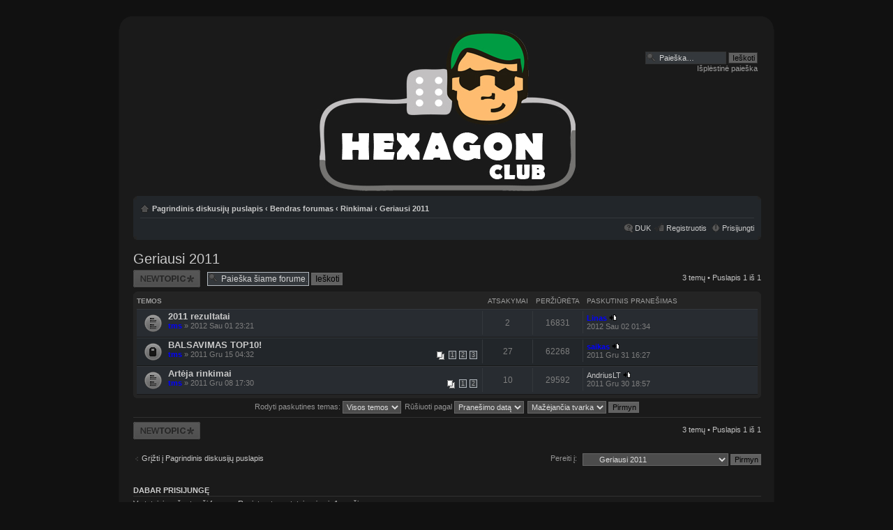

--- FILE ---
content_type: text/html; charset=UTF-8
request_url: http://www.hexagon.lt/forum/viewforum.php?f=83
body_size: 20304
content:
<!DOCTYPE html PUBLIC "-//W3C//DTD XHTML 1.0 Strict//EN" "http://www.w3.org/TR/xhtml1/DTD/xhtml1-strict.dtd">
<html xmlns="http://www.w3.org/1999/xhtml" dir="ltr" lang="lt-lt" xml:lang="lt-lt">
<head>

<meta http-equiv="content-type" content="text/html; charset=UTF-8" />
<meta http-equiv="content-style-type" content="text/css" />
<meta name="description" content=""
<meta http-equiv="content-language" content="lt-lt" />
<meta http-equiv="imagetoolbar" content="no" />
<meta name="resource-type" content="document" />
<meta name="distribution" content="global" />
<meta name="copyright" content="2002-2006 phpBB Group" />
<title>www.hexagon.lt &bull; Forumo rodymas - Geriausi 2011</title>

<!--
	phpBB style name: eMuza (Matti http://wwww.gamesboard.pl)
	Based on style:   prosilver (this is the default phpBB3 style)
	Original author:  Tom Beddard ( http://www.subBlue.com/ )
	Modified by:      
	
	NOTE: This page was generated by phpBB, the free open-source bulletin board package.
	      The phpBB Group is not responsible for the content of this page and forum. For more information
	      about phpBB please visit http://www.phpbb.com
-->

<script type="text/javascript">
// <![CDATA[
	var jump_page = 'Įrašykite puslapio numerį į kurį norite pereiti:';
	var on_page = '1';
	var per_page = '';
	var base_url = '';
	var style_cookie = 'phpBBstyle';
	var onload_functions = new Array();
	var onunload_functions = new Array();

	

	/**
	* Find a member
	*/
	function find_username(url)
	{
		popup(url, 760, 570, '_usersearch');
		return false;
	}

	/**
	* New function for handling multiple calls to window.onload and window.unload by pentapenguin
	*/
	window.onload = function()
	{
		for (i = 0; i <= onload_functions.length; i++)
		{
			eval(onload_functions[i]);
		}
	}

	window.onunload = function()
	{
		for (i = 0; i <= onunload_functions.length; i++)
		{
			eval(onunload_functions[i]);
		}
	}

// ]]>
</script>
<script type="text/javascript" src="./styles/eMuza2/template/styleswitcher.js"></script>
<script type="text/javascript" src="./styles/eMuza2/template/forum_fn.js"></script>

<link href="./styles/eMuza2/theme/print.css" rel="stylesheet" type="text/css" media="print" title="printonly" />
<link href="./style.php?id=6&amp;lang=en&amp;sid=3ba3dd877de70e4023e1117c1ac3e31b" rel="stylesheet" type="text/css" media="screen, projection" />

<link href="./styles/eMuza2/theme/normal.css" rel="stylesheet" type="text/css" title="A" />
<link href="./styles/eMuza2/theme/medium.css" rel="alternate stylesheet" type="text/css" title="A+" />
<link href="./styles/eMuza2/theme/large.css" rel="alternate stylesheet" type="text/css" title="A++" />



<link href="./styles/eMuza2/theme/web/style.css" rel="stylesheet" type="text/css" media="screen, projection" />

</head>

<body id="phpbb" class="section-viewforum ltr">

<div class="outside">
<div class="top-left"></div><div class="top-center"></div><div class="top-right"></div>
<div class="inside">
<div class="notopgap">


<div id="wrap">

	<a id="top" name="top" accesskey="t"></a>
	<div id="page-header">
		<div class="headerbar2">
			<div class="inner"></span></span></div>

			<div id="site-description">
			<img src="./styles/eMuza2/theme/images/logo.jpg">
			</div>

		
			<div id="search-box">
				<form action="./search.php?sid=3ba3dd877de70e4023e1117c1ac3e31b" method="post" id="search">
				<fieldset>

					<input name="keywords" id="keywords" type="text" maxlength="128" title="Žodžio paieška" class="inputbox search" value="Paieška…" onclick="if(this.value=='Paieška…')this.value='';" onblur="if(this.value=='')this.value='Paieška…';" /> 
					<input class="button2" value="Ieškoti" type="submit" /><br />
					<a href="./search.php?sid=3ba3dd877de70e4023e1117c1ac3e31b" title="Rodyti išplėstinės paieškos nustatymus">Išplėstinė paieška</a> 
				</fieldset>
				</form>
			</div>
		

<span class="corners-bottom2"><span></span></span></div>
		</div>

		<div class="navbar">
			<div class="inner"><span class="corners-top"><span></span></span>

			<ul class="linklist navlinks">
				<li class="icon-home"><a href="./index.php?sid=3ba3dd877de70e4023e1117c1ac3e31b" accesskey="h">Pagrindinis diskusijų puslapis</a>  <strong>&#8249;</strong> <a href="./viewforum.php?f=27&amp;sid=3ba3dd877de70e4023e1117c1ac3e31b">Bendras forumas</a> <strong>&#8249;</strong> <a href="./viewforum.php?f=73&amp;sid=3ba3dd877de70e4023e1117c1ac3e31b">Rinkimai</a> <strong>&#8249;</strong> <a href="./viewforum.php?f=83&amp;sid=3ba3dd877de70e4023e1117c1ac3e31b">Geriausi 2011</a></li>

				
			</ul>

			

			<ul class="linklist rightside">
				<li class="icon-faq"><a href="./faq.php?sid=3ba3dd877de70e4023e1117c1ac3e31b" title="Dažnai užduodami klausimai">DUK</a></li>
				<li class="icon-register"><a href="./ucp.php?mode=register&amp;sid=3ba3dd877de70e4023e1117c1ac3e31b">Registruotis</a></li>
					<li class="icon-logout"><a href="./ucp.php?mode=login&amp;sid=3ba3dd877de70e4023e1117c1ac3e31b" title="Prisijungti" accesskey="l">Prisijungti</a></li>
				
			</ul>

			<span class="corners-bottom"><span></span></span></div>
		</div>



	<a name="start_here"></a>
	<div id="page-body">
<h2><a href="./viewforum.php?f=83&amp;sid=3ba3dd877de70e4023e1117c1ac3e31b">Geriausi 2011</a></h2>


	<div class="topic-actions" >

	
		<div class="buttons">
			<div class="post-icon"><a href="./posting.php?mode=post&amp;f=83&amp;sid=3ba3dd877de70e4023e1117c1ac3e31b" title="Naujos temos kūrimas"><span></span>Naujos temos kūrimas</a></div>
		</div>
	
		<div class="search-box">
			<form method="post" id="forum-search" action="./search.php?fid[]=83&amp;sid=3ba3dd877de70e4023e1117c1ac3e31b">
			<fieldset>
				<input class="inputbox search tiny" type="text" name="keywords" id="search_keywords" size="20" value="Paieška šiame forume…" onclick="if (this.value == 'Paieška šiame forume…') this.value = '';" onblur="if (this.value == '') this.value = 'Paieška šiame forume…';" />
				<input class="button2" type="submit" value="Ieškoti" />
				<input type="hidden" value="83" name="fid[]" />
			</fieldset>
			</form>
		</div>
	
		<div class="pagination">
			3 temų &bull; Puslapis <strong>1</strong> iš <strong>1</strong>
		</div>
	

	</div>

		<div class="forumbg announcement">
		<div class="inner"><span class="corners-top"><span></span></span>
		<ul class="topiclist">
			<li class="header">
				<dl class="icon">
					<dt>Temos</dt>
					<dd class="posts">Atsakymai</dd>
					<dd class="views">Peržiūrėta</dd>
					<dd class="lastpost"><span>Paskutinis pranešimas</span></dd>
				</dl>
			</li>
		</ul>
		<ul class="topiclist topics">
	

		<li class="row bg1">
			<dl class="icon" style="background-image: url(./styles/eMuza2/imageset/topic_read.gif); background-repeat: no-repeat;">
				<dt title=""><a href="./viewtopic.php?f=83&amp;t=356&amp;sid=3ba3dd877de70e4023e1117c1ac3e31b" class="topictitle">2011 rezultatai</a>
					<br />
					 <a href="./memberlist.php?mode=viewprofile&amp;u=77&amp;sid=3ba3dd877de70e4023e1117c1ac3e31b" style="color: #0000FF;" class="username-coloured">tms</a> &raquo; 2012 Sau 01 23:21
				</dt>
				<dd class="posts">2 <dfn>Atsakymai</dfn></dd>
				<dd class="views">16831 <dfn>Peržiūrėta</dfn></dd>
				<dd class="lastpost"><span><dfn>Paskutinis pranešimas </dfn> <a href="./memberlist.php?mode=viewprofile&amp;u=99&amp;sid=3ba3dd877de70e4023e1117c1ac3e31b" style="color: #0000FF;" class="username-coloured">Linas</a>
					<a href="./viewtopic.php?f=83&amp;t=356&amp;p=3592&amp;sid=3ba3dd877de70e4023e1117c1ac3e31b#p3592"><img src="./styles/eMuza2/imageset/icon_topic_latest.gif" width="11" height="9" alt="Peržiūrėti naujausius pranešimus" title="Peržiūrėti naujausius pranešimus" /></a> <br />2012 Sau 02 01:34</span>
				</dd>
			</dl>
		</li>

	

		<li class="row bg2">
			<dl class="icon" style="background-image: url(./styles/eMuza2/imageset/topic_read_locked.gif); background-repeat: no-repeat;">
				<dt title="Ši tema užrakinta, jūs negalite redaguoti pranešimų arba atsakinėti į juos."><a href="./viewtopic.php?f=83&amp;t=340&amp;sid=3ba3dd877de70e4023e1117c1ac3e31b" class="topictitle">BALSAVIMAS TOP10!</a>
					<br />
					<strong class="pagination"><span><a href="./viewtopic.php?f=83&amp;t=340&amp;sid=3ba3dd877de70e4023e1117c1ac3e31b">1</a><span class="page-sep">, </span><a href="./viewtopic.php?f=83&amp;t=340&amp;sid=3ba3dd877de70e4023e1117c1ac3e31b&amp;start=10">2</a><span class="page-sep">, </span><a href="./viewtopic.php?f=83&amp;t=340&amp;sid=3ba3dd877de70e4023e1117c1ac3e31b&amp;start=20">3</a></span></strong> <a href="./memberlist.php?mode=viewprofile&amp;u=77&amp;sid=3ba3dd877de70e4023e1117c1ac3e31b" style="color: #0000FF;" class="username-coloured">tms</a> &raquo; 2011 Gru 15 04:32
				</dt>
				<dd class="posts">27 <dfn>Atsakymai</dfn></dd>
				<dd class="views">62268 <dfn>Peržiūrėta</dfn></dd>
				<dd class="lastpost"><span><dfn>Paskutinis pranešimas </dfn> <a href="./memberlist.php?mode=viewprofile&amp;u=96&amp;sid=3ba3dd877de70e4023e1117c1ac3e31b" style="color: #0000FF;" class="username-coloured">saikas</a>
					<a href="./viewtopic.php?f=83&amp;t=340&amp;p=3589&amp;sid=3ba3dd877de70e4023e1117c1ac3e31b#p3589"><img src="./styles/eMuza2/imageset/icon_topic_latest.gif" width="11" height="9" alt="Peržiūrėti naujausius pranešimus" title="Peržiūrėti naujausius pranešimus" /></a> <br />2011 Gru 31 16:27</span>
				</dd>
			</dl>
		</li>

	

		<li class="row bg1">
			<dl class="icon" style="background-image: url(./styles/eMuza2/imageset/topic_read.gif); background-repeat: no-repeat;">
				<dt title=""><a href="./viewtopic.php?f=83&amp;t=330&amp;sid=3ba3dd877de70e4023e1117c1ac3e31b" class="topictitle">Artėja rinkimai</a>
					<br />
					<strong class="pagination"><span><a href="./viewtopic.php?f=83&amp;t=330&amp;sid=3ba3dd877de70e4023e1117c1ac3e31b">1</a><span class="page-sep">, </span><a href="./viewtopic.php?f=83&amp;t=330&amp;sid=3ba3dd877de70e4023e1117c1ac3e31b&amp;start=10">2</a></span></strong> <a href="./memberlist.php?mode=viewprofile&amp;u=77&amp;sid=3ba3dd877de70e4023e1117c1ac3e31b" style="color: #0000FF;" class="username-coloured">tms</a> &raquo; 2011 Gru 08 17:30
				</dt>
				<dd class="posts">10 <dfn>Atsakymai</dfn></dd>
				<dd class="views">29592 <dfn>Peržiūrėta</dfn></dd>
				<dd class="lastpost"><span><dfn>Paskutinis pranešimas </dfn> <a href="./memberlist.php?mode=viewprofile&amp;u=101&amp;sid=3ba3dd877de70e4023e1117c1ac3e31b">AndriusLT</a>
					<a href="./viewtopic.php?f=83&amp;t=330&amp;p=3586&amp;sid=3ba3dd877de70e4023e1117c1ac3e31b#p3586"><img src="./styles/eMuza2/imageset/icon_topic_latest.gif" width="11" height="9" alt="Peržiūrėti naujausius pranešimus" title="Peržiūrėti naujausius pranešimus" /></a> <br />2011 Gru 30 18:57</span>
				</dd>
			</dl>
		</li>

	
			</ul>
		<span class="corners-bottom"><span></span></span></div>
	</div>
	
	<form method="post" action="./viewforum.php?f=83&amp;sid=3ba3dd877de70e4023e1117c1ac3e31b">
		<fieldset class="display-options">
			
			<label>Rodyti paskutines temas: <select name="st" id="st"><option value="0" selected="selected">Visos temos</option><option value="1">1 dienos</option><option value="7">7 dienų</option><option value="14">2 savaičių</option><option value="30">1 mėnesio</option><option value="90">3 mėnesių</option><option value="180">6 mėnesių</option><option value="365">1 metų</option></select></label>
			<label>Rūšiuoti pagal <select name="sk" id="sk"><option value="a">Autorius</option><option value="t" selected="selected">Pranešimo datą</option><option value="r">Atsakymai</option><option value="s">Pavadinimas</option><option value="v">Peržiūrėta</option></select></label>
			<label><select name="sd" id="sd"><option value="a">Didėjančia tvarka</option><option value="d" selected="selected">Mažėjančia tvarka</option></select> <input type="submit" name="sort" value="Pirmyn" class="button2" /></label>
	
		</fieldset>
	</form>
	<hr />

	<div class="topic-actions">
		
		<div class="buttons">
			<div class="post-icon" title="Naujos temos kūrimas"><a href="./posting.php?mode=post&amp;f=83&amp;sid=3ba3dd877de70e4023e1117c1ac3e31b"><span></span>Naujos temos kūrimas</a></div>
		</div>
		
		<div class="pagination">
			 3 temų &bull; Puslapis <strong>1</strong> iš <strong>1</strong>
		</div>
		
	</div>

	<p></p><p><a href="./index.php?sid=3ba3dd877de70e4023e1117c1ac3e31b" class="left-box left" accesskey="r">Grįžti į Pagrindinis diskusijų puslapis</a></p>

	<form method="post" id="jumpbox" action="./viewforum.php?sid=3ba3dd877de70e4023e1117c1ac3e31b" onsubmit="if(document.jumpbox.f.value == -1){return false;}">

	
		<fieldset class="jumpbox">
	
			<label for="f" accesskey="j">Pereiti į:</label>
			<select name="f" id="f" onchange="if(this.options[this.selectedIndex].value != -1){ document.forms['jumpbox'].submit() }">
			
				<option value="-1">Pasirinkite forumą</option>
			<option value="-1">------------------</option>
				<option value="27">Bendras forumas</option>
			
				<option value="50">&nbsp; &nbsp;Žaidimų dienos</option>
			
				<option value="80">&nbsp; &nbsp;Atsiliepimai apie žaidimus</option>
			
				<option value="40">&nbsp; &nbsp;Turnyrai</option>
			
				<option value="75">&nbsp; &nbsp;Renginiai</option>
			
				<option value="73">&nbsp; &nbsp;Rinkimai</option>
			
				<option value="85">&nbsp; &nbsp;&nbsp; &nbsp;Geriausi 2013</option>
			
				<option value="84">&nbsp; &nbsp;&nbsp; &nbsp;Geriausi 2012</option>
			
				<option value="83" selected="selected">&nbsp; &nbsp;&nbsp; &nbsp;Geriausi 2011</option>
			
				<option value="74">&nbsp; &nbsp;&nbsp; &nbsp;Geriausi 2010</option>
			
				<option value="86">&nbsp; &nbsp;&nbsp; &nbsp;Geriausi 2014</option>
			
				<option value="87">&nbsp; &nbsp;&nbsp; &nbsp;Geriausi 2015</option>
			
				<option value="88">&nbsp; &nbsp;&nbsp; &nbsp;Geriausi 2016</option>
			
				<option value="89">&nbsp; &nbsp;&nbsp; &nbsp;Geriausi 2017</option>
			
				<option value="91">&nbsp; &nbsp;&nbsp; &nbsp;Geriausi 2018</option>
			
				<option value="92">&nbsp; &nbsp;&nbsp; &nbsp;Geriausi 2019</option>
			
				<option value="39">&nbsp; &nbsp;Dirbtuvės</option>
			
				<option value="16">&nbsp; &nbsp;&nbsp; &nbsp;Aplinkos komponentų gamyba</option>
			
				<option value="48">&nbsp; &nbsp;&nbsp; &nbsp;Narių ir kolegų darbų foto</option>
			
				<option value="47">&nbsp; &nbsp;&nbsp; &nbsp;Figūrėlių dažymas ir modeliavimas</option>
			
				<option value="52">&nbsp; &nbsp;Bendro pobūdžio šnekos</option>
			
				<option value="82">&nbsp; &nbsp;&nbsp; &nbsp;Apie forumą</option>
			
				<option value="20">&nbsp; &nbsp;Klubo administravimas</option>
			
				<option value="71">Vaidmenų žaidimai (RPG)</option>
			
				<option value="72">&nbsp; &nbsp;Mafia</option>
			
				<option value="5">Kariniai žaidimai</option>
			
				<option value="77">&nbsp; &nbsp;Miniatiūrų žaidimai</option>
			
				<option value="6">&nbsp; &nbsp;&nbsp; &nbsp;AT-43</option>
			
				<option value="66">&nbsp; &nbsp;&nbsp; &nbsp;&nbsp; &nbsp;Turnyrai/kampanijos/renginiai</option>
			
				<option value="67">&nbsp; &nbsp;&nbsp; &nbsp;&nbsp; &nbsp;Žaidėjai</option>
			
				<option value="7">&nbsp; &nbsp;&nbsp; &nbsp;Infinity</option>
			
				<option value="8">&nbsp; &nbsp;&nbsp; &nbsp;Warhammer Fantasy Battle</option>
			
				<option value="65">&nbsp; &nbsp;&nbsp; &nbsp;&nbsp; &nbsp;Armijų analizavimai</option>
			
				<option value="68">&nbsp; &nbsp;&nbsp; &nbsp;&nbsp; &nbsp;Klausimai ir atsakymai</option>
			
				<option value="13">&nbsp; &nbsp;&nbsp; &nbsp;Warmachine</option>
			
				<option value="61">&nbsp; &nbsp;&nbsp; &nbsp;&nbsp; &nbsp;Turnyrai/Kampanijos/Renginiai</option>
			
				<option value="62">&nbsp; &nbsp;&nbsp; &nbsp;&nbsp; &nbsp;Žaidėjai</option>
			
				<option value="63">&nbsp; &nbsp;&nbsp; &nbsp;&nbsp; &nbsp;Taisyklės</option>
			
				<option value="14">&nbsp; &nbsp;&nbsp; &nbsp;&nbsp; &nbsp;Frakcija: Retribution of Scyrah</option>
			
				<option value="15">&nbsp; &nbsp;&nbsp; &nbsp;&nbsp; &nbsp;Frakcija: Protectorate of Menoth</option>
			
				<option value="17">&nbsp; &nbsp;&nbsp; &nbsp;&nbsp; &nbsp;Frakcija: Cryx</option>
			
				<option value="18">&nbsp; &nbsp;&nbsp; &nbsp;&nbsp; &nbsp;Frakcija: Khador</option>
			
				<option value="26">&nbsp; &nbsp;&nbsp; &nbsp;Blood Bowl</option>
			
				<option value="21">Turgus</option>
			
				<option value="22">&nbsp; &nbsp;Parduoda</option>
			
				<option value="23">&nbsp; &nbsp;Perka</option>
			
				<option value="25">&nbsp; &nbsp;Ieško</option>
			
				<option value="81">Kita</option>
			
				<option value="53">&nbsp; &nbsp;Nesusiję su klubu</option>
			
				<option value="54">&nbsp; &nbsp;&nbsp; &nbsp;Muzika</option>
			
				<option value="55">&nbsp; &nbsp;&nbsp; &nbsp;Kinas ir televizija</option>
			
				<option value="56">&nbsp; &nbsp;&nbsp; &nbsp;Literatūra</option>
			
				<option value="60">&nbsp; &nbsp;&nbsp; &nbsp;Laisvalaikis ir hobis</option>
			
			</select>
			<input type="submit" value="Pirmyn" class="button2" />
		</fieldset>
	</form>


	<h3>Dabar prisijungę</h3>
	<p>Vartotojai naršantys šį forumą: Registruotų vartotojų nėra ir 1 svečias</p>

	<h3>Forumo teisės</h3>
	<p>Jūs <strong>negalite</strong> kurti naujų temų šiame forume<br />Jūs <strong>negalite</strong> atsakinėti į temas šiame forume<br />Jūs <strong>negalite</strong> redaguoti savo pranešimų šiame forume<br />Jūs <strong>negalite</strong> trinti savo pranešimų šiame forume<br />Jūs <strong>negalite</strong> prikabinti failų šiame forume<br /></p>
</div>

<div id="page-footer">

	<div class="navbar">
		<div class="inner"><span class="corners-top"><span></span></span>

		<ul class="linklist">
			<li class="icon-home"><a href="./index.php?sid=3ba3dd877de70e4023e1117c1ac3e31b" accesskey="h">Pagrindinis diskusijų puslapis</a></li>

				
			<li class="rightside"><a href="./memberlist.php?mode=leaders&amp;sid=3ba3dd877de70e4023e1117c1ac3e31b">Komanda</a> &bull; <a href="./ucp.php?mode=delete_cookies&amp;sid=3ba3dd877de70e4023e1117c1ac3e31b">Ištrinti visus diskusijų sausainėlius</a> &bull; Visos datos yra UTC + 2 valandos [ <abbr title="Daylight Saving Time (Vasaros laikas)">DST</abbr> ]</li>
		</ul>

		<span class="corners-bottom"><span></span></span></div>
	</div>
	
<!--
	We request you retain the full copyright notice below including the link to www.phpbb.com.
	This not only gives respect to the large amount of time given freely by the developers
	but also helps build interest, traffic and use of phpBB3. If you (honestly) cannot retain
	the full copyright we ask you at least leave in place the "Powered by phpBB" line, with
	"phpBB" linked to www.phpbb.com. If you refuse to include even this then support on our
	forums may be affected.

	The phpBB Group : 2006
//-->
<!-- WARNING Licenses Creative Commons DON'T DELETE -->   
<center>Style created by &copy; <b>Matti</b>, <a href="http://www.gamesboard.pl" title="gry">gry komputerowe</a>, reklama stron <strong><a href="http://www.4poziom.com" title="reklama w internecie">reklama w internecie</a></strong> www 4poziom</center>
<br />
 <!-- WARNING Licenses Creative Commons DON'T DELETE -->
 <div class="copyright">Powered by <a href="http://www.phpbb.com/">phpBB</a> &copy; 2007 phpBB Group 

	
		<br />Vertė <a href="http://www.tekila.lt">Vilius Šumskas</a> &copy; 2003, 2005, 2007
	</div>
</div>

</div>

<div>
	<a id="bottom" name="bottom" accesskey="z"></a>
	<img src="./cron.php?cron_type=tidy_cache&amp;sid=3ba3dd877de70e4023e1117c1ac3e31b" width="1" height="1" alt="cron" />

</div>







</div>
<div class="nobottomgap"></div>
</div>
<div class="bottom-left"></div><div class="bottom-center"></div><div class="bottom-right">
</div>

</body>
</html>